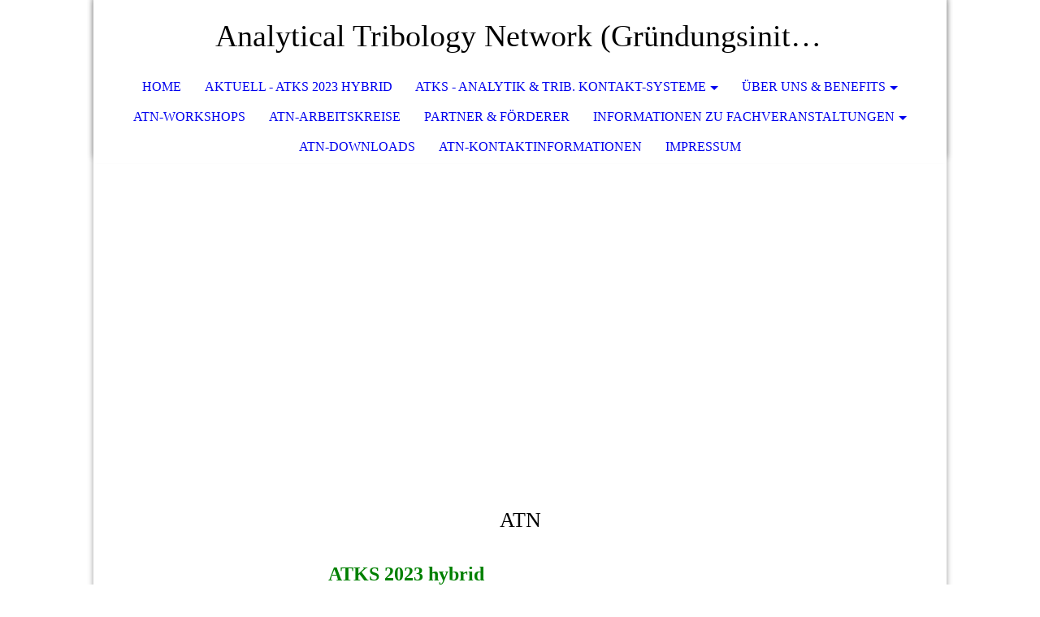

--- FILE ---
content_type: text/html; charset=utf-8
request_url: https://analytical-tribology.net/ATKS-Analytik-Trib-Kontakt-Systeme/ATKS-2023-hybrid-incl-downloads
body_size: 31125
content:
<!DOCTYPE html><html lang="de"><head><meta http-equiv="Content-Type" content="text/html; charset=UTF-8"><title>ATKS - Analytics &amp; Tribological Contact Systems</title><meta name="keywords" content="ATKS - Analytics &amp; Tribological Contact Systems"><link href="https://analytical-tribology.org/ATKS-Analytik-Trib-Kontakt-Systeme/ATKS-2023-hybrid-incl-downloads" rel="canonical"><meta content="ATKS - Analytics &amp; Tribological Contact Systems" property="og:title"><meta content="website" property="og:type"><meta content="https://analytical-tribology.org/ATKS-Analytik-Trib-Kontakt-Systeme/ATKS-2023-hybrid-incl-downloads" property="og:url"><script>
              window.beng = window.beng || {};
              window.beng.env = {
                language: "en",
                country: "US",
                mode: "deploy",
                context: "page",
                pageId: "000001060459",
                skeletonId: "",
                scope: "HTO01FLQZFZZ",
                isProtected: false,
                navigationText: "ATKS 2023 hybrid ( - incl. downloads - )",
                instance: "1",
                common_prefix: "https://homepagedesigner.telekom.de",
                design_common: "https://homepagedesigner.telekom.de/beng/designs/",
                design_template: "oem/cm_dh_073",
                path_design: "https://homepagedesigner.telekom.de/beng/designs/data/oem/cm_dh_073/",
                path_res: "https://homepagedesigner.telekom.de/res/",
                path_bengres: "https://homepagedesigner.telekom.de/beng/res/",
                masterDomain: "",
                preferredDomain: "",
                preprocessHostingUri: function(uri) {
                  
                    return uri || "";
                  
                },
                hideEmptyAreas: false
              };
            </script><script xmlns="http://www.w3.org/1999/xhtml" src="https://homepagedesigner.telekom.de/cm4all-beng-proxy/beng-proxy.js">;</script><link xmlns="http://www.w3.org/1999/xhtml" rel="stylesheet" href="https://homepagedesigner.telekom.de/.cm4all/e/static/3rdparty/font-awesome/css/font-awesome.min.css"></link><link rel="stylesheet" type="text/css" href="//homepagedesigner.telekom.de/.cm4all/res/static/libcm4all-js-widget/3.89.7/css/widget-runtime.css"/>

<link rel="stylesheet" type="text/css" href="//homepagedesigner.telekom.de/.cm4all/res/static/beng-editor/5.3.130/css/deploy.css"/>

<link rel="stylesheet" type="text/css" href="//homepagedesigner.telekom.de/.cm4all/res/static/libcm4all-js-widget/3.89.7/css/slideshow-common.css"/>

<script src="//homepagedesigner.telekom.de/.cm4all/res/static/jquery-1.7/jquery.js">;</script><script src="//homepagedesigner.telekom.de/.cm4all/res/static/prototype-1.7.3/prototype.js">;</script><script src="//homepagedesigner.telekom.de/.cm4all/res/static/jslib/1.4.1/js/legacy.js">;</script><script src="//homepagedesigner.telekom.de/.cm4all/res/static/libcm4all-js-widget/3.89.7/js/widget-runtime.js">;</script>

<script src="//homepagedesigner.telekom.de/.cm4all/res/static/libcm4all-js-widget/3.89.7/js/slideshow-common.js">;</script>

<script src="//homepagedesigner.telekom.de/.cm4all/res/static/beng-editor/5.3.130/js/deploy.js">;</script>

<meta name="viewport" content="width=device-width, initial-scale=1"><link rel="stylesheet" type="text/css" href="https://homepagedesigner.telekom.de/.cm4all/designs/static/oem/cm_dh_073/1769040058.6185021/css/main.css"><link rel="stylesheet" type="text/css" href="https://homepagedesigner.telekom.de/.cm4all/designs/static/oem/cm_dh_073/1769040058.6185021/css/responsive.css"><link rel="stylesheet" type="text/css" href="https://homepagedesigner.telekom.de/.cm4all/designs/static/oem/cm_dh_073/1769040058.6185021/css/cm-templates-global-style.css"><script type="text/javascript" language="javascript" src="https://homepagedesigner.telekom.de/.cm4all/designs/static/oem/cm_dh_073/1769040058.6185021/js/fix_sidebar.js"></script><script type="text/javascript" language="javascript" src="https://homepagedesigner.telekom.de/.cm4all/designs/static/oem/cm_dh_073/1769040058.6185021/js/effects.js"></script><script type="text/javascript" language="javascript" src="https://homepagedesigner.telekom.de/.cm4all/designs/static/oem/cm_dh_073/1769040058.6185021/js/parallax.js"></script><script type="text/javascript" language="javascript" src="https://homepagedesigner.telekom.de/.cm4all/designs/static/oem/cm_dh_073/1769040058.6185021/js/cm_template-focus-point.js"></script><script type="text/javascript" language="javascript" src="https://homepagedesigner.telekom.de/.cm4all/designs/static/oem/cm_dh_073/1769040058.6185021/js/cm-templates-global-script.js"></script><!--$Id: template.xsl 1832 2012-03-01 10:37:09Z dominikh $--><link href="/.cm4all/handler.php/vars.css?v=20251001043459" type="text/css" rel="stylesheet"><style type="text/css">.cm-logo {background-image: url("/.cm4all/sysdb.iproc/keyvisuals/0323056ed48e20cae399943dca5a5304718c.jpg/scale_0_0/0323056ed48e20cae399943dca5a5304718c.jpg");background-position: 50% 50%;
background-size: auto 100%;
background-repeat: no-repeat;
      }</style><script type="text/javascript">window.cmLogoWidgetId = "CMTOI_cm4all_com_widgets_Logo_12986546";
            window.cmLogoGetCommonWidget = function (){
                return new cm4all.Common.Widget({
            base    : "/ATKS-Analytik-Trib-Kontakt-Systeme/ATKS-2023-hybrid-incl-downloads",
            session : "",
            frame   : "",
            path    : "CMTOI_cm4all_com_widgets_Logo_12986546"
        })
            };
            window.logoConfiguration = {
                "cm-logo-x" : "50%",
        "cm-logo-y" : "50%",
        "cm-logo-v" : "2.0",
        "cm-logo-w" : "auto",
        "cm-logo-h" : "100%",
        "cm-logo-di" : "oem/cm_dh_073",
        "cm-logo-u" : "public-service://0/",
        "cm-logo-k" : "/.cm4all/sysdb/keyvisuals/0323056ed48e20cae399943dca5a5304718c.jpg",
        "cm-logo-bc" : "",
        "cm-logo-ln" : "",
        "cm-logo-ln$" : "",
        "cm-logo-hi" : false
        ,
        _logoBaseUrl : "\/.cm4all\/sysdb.iproc\/keyvisuals\/0323056ed48e20cae399943dca5a5304718c.jpg\/scale_0_0\/",
        _logoPath : "0323056ed48e20cae399943dca5a5304718c.jpg"
        };
          jQuery(document).ready(function() {
            var logoElement = jQuery(".cm-logo");
            logoElement.attr("role", "img");
            logoElement.attr("tabindex", "0");
            logoElement.attr("aria-label", "logo");
          });
        </script><link  rel="shortcut icon"   href="/ATKS-Analytik-Trib-Kontakt-Systeme/ATKS-2023-hybrid-incl-downloads;focus=CMTOI_cm4all_com_widgets_Favicon_12986560&amp;path=show&amp;frame=CMTOI_cm4all_com_widgets_Favicon_12986560?subaction=icon" type="image/png"/><style id="cm_table_styles"></style><style id="cm_background_queries"></style><script type="application/x-cm4all-cookie-consent" data-code=""></script></head><body ondrop="return false;" class=" device-desktop cm-deploy cm-deploy-342 cm-deploy-4x"><div class="cm-background" data-cm-qa-bg="image"></div><div class="cm-background-video" data-cm-qa-bg="video"></div><div class="cm-background-effects" data-cm-qa-bg="effect"></div><div class="cm-templates-container"><nav class="navigation_wrapper nav_mob" id="cm_navigation"><div class="logo_wrapper"><div class="cm-logo"> </div></div><ul id="cm_mainnavigation"><li id="cm_navigation_pid_1727960"><a title="Home" href="/Home" class="cm_anchor">Home</a></li><li id="cm_navigation_pid_3909028"><a title="Aktuell - ATKS 2023 hybrid" href="/Aktuell-ATKS-2023-hybrid" class="cm_anchor">Aktuell - ATKS 2023 hybrid</a></li><li id="cm_navigation_pid_3908541" class="cm_current cm_has_subnavigation"><a title="ATKS - Analytik &amp; Trib. Kontakt-Systeme" href="/ATKS-Analytik-Trib-Kontakt-Systeme" class="cm_anchor">ATKS - Analytik &amp; Trib. Kontakt-Systeme</a><ul class="cm_subnavigation" id="cm_subnavigation_pid_3908541"><li id="cm_navigation_pid_3908542"><a title="ATKS 2017 ( - incl. downloads - )" href="/ATKS-Analytik-Trib-Kontakt-Systeme/ATKS-2017-incl-downloads" class="cm_anchor">ATKS 2017 ( - incl. downloads - )</a></li><li id="cm_navigation_pid_3478446"><a title="ATKS 2018 ( - incl. downloads - )" href="/ATKS-Analytik-Trib-Kontakt-Systeme/ATKS-2018-incl-downloads" class="cm_anchor">ATKS 2018 ( - incl. downloads - )</a></li><li id="cm_navigation_pid_3917297"><a title="ATKS 2019 ( - incl. downloads - )" href="/ATKS-Analytik-Trib-Kontakt-Systeme/ATKS-2019-incl-downloads" class="cm_anchor">ATKS 2019 ( - incl. downloads - )</a></li><li id="cm_navigation_pid_496530"><a title="ATKS 2021 digital ( - incl. downloads - )" href="/ATKS-Analytik-Trib-Kontakt-Systeme/ATKS-2021-digital-incl-downloads" class="cm_anchor">ATKS 2021 digital ( - incl. downloads - )</a></li><li id="cm_navigation_pid_1060459" class="cm_current"><a title="ATKS 2023 hybrid ( - incl. downloads - )" href="/ATKS-Analytik-Trib-Kontakt-Systeme/ATKS-2023-hybrid-incl-downloads" class="cm_anchor">ATKS 2023 hybrid ( - incl. downloads - )</a></li></ul></li><li id="cm_navigation_pid_1728890" class="cm_has_subnavigation"><a title="Über uns &amp; Benefits" href="/Ueber-uns-Benefits" class="cm_anchor">Über uns &amp; Benefits</a><ul class="cm_subnavigation" id="cm_subnavigation_pid_1728890"><li id="cm_navigation_pid_1727959"><a title="Zwecke, Ziele und Strukturen" href="/Ueber-uns-Benefits/Zwecke,-Ziele-und-Strukturen" class="cm_anchor">Zwecke, Ziele und Strukturen</a></li><li id="cm_navigation_pid_1730777"><a title="ATN-Membership" href="/Ueber-uns-Benefits/ATN-Membership" class="cm_anchor">ATN-Membership</a></li><li id="cm_navigation_pid_1736246"><a title="Informationen zur Mitgliedschaft" href="/Ueber-uns-Benefits/Informationen-zur-Mitgliedschaft" class="cm_anchor">Informationen zur Mitgliedschaft</a></li><li id="cm_navigation_pid_1736229"><a title="Downloads ATN-Membership" href="/Ueber-uns-Benefits/Downloads-ATN-Membership" class="cm_anchor">Downloads ATN-Membership</a></li><li id="cm_navigation_pid_1730811"><a title="Benefits ATN-Membership" href="/Ueber-uns-Benefits/Benefits-ATN-Membership" class="cm_anchor">Benefits ATN-Membership</a></li><li id="cm_navigation_pid_1730828"><a title="Fragen und Antworten" href="/Ueber-uns-Benefits/Fragen-und-Antworten" class="cm_anchor">Fragen und Antworten</a></li></ul></li><li id="cm_navigation_pid_1736342"><a title="ATN-Workshops" href="/ATN-Workshops" class="cm_anchor">ATN-Workshops</a></li><li id="cm_navigation_pid_1728627"><a title="ATN-Arbeitskreise" href="/ATN-Arbeitskreise" class="cm_anchor">ATN-Arbeitskreise</a></li><li id="cm_navigation_pid_1739200"><a title="Partner &amp; Förderer" href="/Partner-Foerderer" class="cm_anchor">Partner &amp; Förderer</a></li><li id="cm_navigation_pid_1741502" class="cm_has_subnavigation"><a title="Informationen zu Fachveranstaltungen" href="/Informationen-zu-Fachveranstaltungen" class="cm_anchor">Informationen zu Fachveranstaltungen</a><ul class="cm_subnavigation" id="cm_subnavigation_pid_1741502"><li id="cm_navigation_pid_1728619"><a title="Fach-, Netzwerk- &amp; Branchentermine" href="/Informationen-zu-Fachveranstaltungen/Fach-,-Netzwerk-Branchentermine" class="cm_anchor">Fach-, Netzwerk- &amp; Branchentermine</a></li><li id="cm_navigation_pid_1728618"><a title="ATN-Termine &amp; ATN-Events" href="/Informationen-zu-Fachveranstaltungen/ATN-Termine-ATN-Events" class="cm_anchor">ATN-Termine &amp; ATN-Events</a></li></ul></li><li id="cm_navigation_pid_1736409"><a title="ATN-Downloads" href="/ATN-Downloads" class="cm_anchor">ATN-Downloads</a></li><li id="cm_navigation_pid_1730672"><a title="ATN-Kontaktinformationen" href="/ATN-Kontaktinformationen" class="cm_anchor">ATN-Kontaktinformationen</a></li><li id="cm_navigation_pid_1727951"><a title="Impressum" href="/Impressum" class="cm_anchor">Impressum</a></li></ul></nav><div class="page_wrapper"><header class="head_wrapper cm_can_be_empty" onmouseover="javascript:jQuery('.navigation_wrapper').addClass('open_navigation');" onmouseout="javascript:jQuery('.navigation_wrapper').removeClass('open_navigation');"><div class="head_elements"><div class="toggle_navigation"><a href="javascript:void(0);" class="toggle_navigation btn" onclick="jQuery('body').toggleClass('pinned');"><i class="fa fa-th"></i> </a></div><div class="title_wrapper cm_can_be_empty"><div class="title cm_can_be_empty cm-templates-heading__title" id="title" style="visibility:visible;">Analytical Tribology Network<span style="font-size: medium;"> (Gründungsinitiative)</span></div></div><div class="logo_wrapper nav_desk"><div class="cm_can_be_empty cm-logo" id="logo"> </div></div></div><nav class="navigation_wrapper nav_desk" id="cm_navigation"><ul id="cm_mainnavigation"><li id="cm_navigation_pid_1727960"><a title="Home" href="/Home" class="cm_anchor">Home</a></li><li id="cm_navigation_pid_3909028"><a title="Aktuell - ATKS 2023 hybrid" href="/Aktuell-ATKS-2023-hybrid" class="cm_anchor">Aktuell - ATKS 2023 hybrid</a></li><li id="cm_navigation_pid_3908541" class="cm_current cm_has_subnavigation"><a title="ATKS - Analytik &amp; Trib. Kontakt-Systeme" href="/ATKS-Analytik-Trib-Kontakt-Systeme" class="cm_anchor">ATKS - Analytik &amp; Trib. Kontakt-Systeme</a><ul class="cm_subnavigation" id="cm_subnavigation_pid_3908541"><li id="cm_navigation_pid_3908542"><a title="ATKS 2017 ( - incl. downloads - )" href="/ATKS-Analytik-Trib-Kontakt-Systeme/ATKS-2017-incl-downloads" class="cm_anchor">ATKS 2017 ( - incl. downloads - )</a></li><li id="cm_navigation_pid_3478446"><a title="ATKS 2018 ( - incl. downloads - )" href="/ATKS-Analytik-Trib-Kontakt-Systeme/ATKS-2018-incl-downloads" class="cm_anchor">ATKS 2018 ( - incl. downloads - )</a></li><li id="cm_navigation_pid_3917297"><a title="ATKS 2019 ( - incl. downloads - )" href="/ATKS-Analytik-Trib-Kontakt-Systeme/ATKS-2019-incl-downloads" class="cm_anchor">ATKS 2019 ( - incl. downloads - )</a></li><li id="cm_navigation_pid_496530"><a title="ATKS 2021 digital ( - incl. downloads - )" href="/ATKS-Analytik-Trib-Kontakt-Systeme/ATKS-2021-digital-incl-downloads" class="cm_anchor">ATKS 2021 digital ( - incl. downloads - )</a></li><li id="cm_navigation_pid_1060459" class="cm_current"><a title="ATKS 2023 hybrid ( - incl. downloads - )" href="/ATKS-Analytik-Trib-Kontakt-Systeme/ATKS-2023-hybrid-incl-downloads" class="cm_anchor">ATKS 2023 hybrid ( - incl. downloads - )</a></li></ul></li><li id="cm_navigation_pid_1728890" class="cm_has_subnavigation"><a title="Über uns &amp; Benefits" href="/Ueber-uns-Benefits" class="cm_anchor">Über uns &amp; Benefits</a><ul class="cm_subnavigation" id="cm_subnavigation_pid_1728890"><li id="cm_navigation_pid_1727959"><a title="Zwecke, Ziele und Strukturen" href="/Ueber-uns-Benefits/Zwecke,-Ziele-und-Strukturen" class="cm_anchor">Zwecke, Ziele und Strukturen</a></li><li id="cm_navigation_pid_1730777"><a title="ATN-Membership" href="/Ueber-uns-Benefits/ATN-Membership" class="cm_anchor">ATN-Membership</a></li><li id="cm_navigation_pid_1736246"><a title="Informationen zur Mitgliedschaft" href="/Ueber-uns-Benefits/Informationen-zur-Mitgliedschaft" class="cm_anchor">Informationen zur Mitgliedschaft</a></li><li id="cm_navigation_pid_1736229"><a title="Downloads ATN-Membership" href="/Ueber-uns-Benefits/Downloads-ATN-Membership" class="cm_anchor">Downloads ATN-Membership</a></li><li id="cm_navigation_pid_1730811"><a title="Benefits ATN-Membership" href="/Ueber-uns-Benefits/Benefits-ATN-Membership" class="cm_anchor">Benefits ATN-Membership</a></li><li id="cm_navigation_pid_1730828"><a title="Fragen und Antworten" href="/Ueber-uns-Benefits/Fragen-und-Antworten" class="cm_anchor">Fragen und Antworten</a></li></ul></li><li id="cm_navigation_pid_1736342"><a title="ATN-Workshops" href="/ATN-Workshops" class="cm_anchor">ATN-Workshops</a></li><li id="cm_navigation_pid_1728627"><a title="ATN-Arbeitskreise" href="/ATN-Arbeitskreise" class="cm_anchor">ATN-Arbeitskreise</a></li><li id="cm_navigation_pid_1739200"><a title="Partner &amp; Förderer" href="/Partner-Foerderer" class="cm_anchor">Partner &amp; Förderer</a></li><li id="cm_navigation_pid_1741502" class="cm_has_subnavigation"><a title="Informationen zu Fachveranstaltungen" href="/Informationen-zu-Fachveranstaltungen" class="cm_anchor">Informationen zu Fachveranstaltungen</a><ul class="cm_subnavigation" id="cm_subnavigation_pid_1741502"><li id="cm_navigation_pid_1728619"><a title="Fach-, Netzwerk- &amp; Branchentermine" href="/Informationen-zu-Fachveranstaltungen/Fach-,-Netzwerk-Branchentermine" class="cm_anchor">Fach-, Netzwerk- &amp; Branchentermine</a></li><li id="cm_navigation_pid_1728618"><a title="ATN-Termine &amp; ATN-Events" href="/Informationen-zu-Fachveranstaltungen/ATN-Termine-ATN-Events" class="cm_anchor">ATN-Termine &amp; ATN-Events</a></li></ul></li><li id="cm_navigation_pid_1736409"><a title="ATN-Downloads" href="/ATN-Downloads" class="cm_anchor">ATN-Downloads</a></li><li id="cm_navigation_pid_1730672"><a title="ATN-Kontaktinformationen" href="/ATN-Kontaktinformationen" class="cm_anchor">ATN-Kontaktinformationen</a></li><li id="cm_navigation_pid_1727951"><a title="Impressum" href="/Impressum" class="cm_anchor">Impressum</a></li></ul></nav></header><div class="spacer"></div><div class="cm-kv-0 cm-template-keyvisual__media cm_can_be_empty" id="keyvisual" data-parallax="scroll" data-image-src="" data-speed="0.2"></div><div class="main_wrapper cm-template-content"><div class="subtitle_wrapper"><div class="subtitle cm_can_be_empty cm-templates-heading__subtitle" id="subtitle" style="visibility:visible;">ATN</div></div><main class="content_main_dho cm-template-content__main cm-templates-text" data-cm-hintable="yes"><h1 style="text-align: center;"><span style="font-size: 24px; font-family: Merriweather, serif; color: #008000;">ATKS 2023 hybrid</span><br>- "Analytik &amp; Tribologische Kontakt-Systeme - Forschung, Innovation &amp; Technologie für Dinge in Relativer Bewegung" -<br></h1><p style="text-align: center;"><br></p><p style="text-align: center;"><span style="font-size: 28px; font-family: Roboto, sans-serif; color: #ffffff; background-color: #008000;"><strong><em>   Innovations.4.smart.Tribosystems   </em></strong></span><br></p><p style="text-align: center;"><br></p><p style="text-align: center;"><em><strong style="font-size: 26px; font-family: Roboto, sans-serif; color: #000080;">- Ankündigungen ATKS 2023 hybrid -</strong></em></p><p style="text-align: center;"><strong><em><span style="color: #008000;">ATKS 2023 hybrid - Analytik &amp; Tribologische Kontakt-Systeme - Forschung, Innovation &amp; Technologie für Dinge in Relativer Bewegung</span> <span style="color: #000080;">- Veranstaltung zur Beförderung des interdisziplinären Austausch für die Zielbereiche der Analytik und Tribologie von Kontakt-Systemen bewegter Materie. </span></em></strong></p><p style="text-align: center;">   <br></p><div style="text-align: center;"><em><strong style="font-size: 24px; font-family: Roboto, sans-serif; color: #000080;">… interdisziplinärer Austausch für die Zielbereiche der Analytik &amp; Tribologie von Kontakt-Systemen …</strong></em></div><p style="text-align: center;"><br></p><div style="text-align: center;"><span style="font-size: 22px; font-family: Roboto, sans-serif; background-color: #000080; color: #ffffff;">  ATKS 2023 hybrid - Online + Presence Conference &amp; Meeting  </span></div><p style="text-align: center;"><br></p><p style="text-align: center;"><span style="font-size: 26px; font-family: Roboto, sans-serif;">- Analytics &amp; Tribological Contact Systems -</span><br></p><p style="text-align: center;"><span style="font-size: 20px; color: #008000;"><em><strong>ATKS 2023 hybrid - Analytik &amp; Tribologische Kontakt-Systeme - Forschung, Innovation &amp; Technologie für Dinge in Relativer Bewegung - </strong></em></span></p><p style="text-align: center;"><span style="font-size: 16px; font-family: Roboto, sans-serif; color: #000080;"><strong><em>Vortragsveranstaltung und Diskussion mit Präsenz- &amp; Online-Teilnahme, Frühjahr 2023</em></strong></span></p><p style="text-align: center;"><br></p><div style="text-align: center;">Mit der ATKS wird das Ziel verfolgt, Stake Holder entlang der Wertschöpfungsketten für tribologische Systeme, bei der Lösung von Fragestellungen zur Optimierung von Reibung, Schmierung &amp; Verschleiß zu unterstützen. Hierzu wird eine interdisziplinäre Zusammenarbeit angestrebt, um aktuelles Wissen u.  a. in den Zielbereichen: analytische Methoden, Verfahren &amp; Techniken, Analytische Tribologie, funktionalisierte Oberflächen, Surface Engineering, Condition Monitoring, Sensor-Technologien, Schicht-Technologien und dazu gehörige Zwischenstoff- bzw. Schmierstoff-Systeme zu vermitteln und weiterzuentwickeln.</div><p style="text-align: center;"> </p><div style="text-align: center;"><strong><em style="color: #000080;">Im Rahmen von Vorhaben zur interdisziplinären wiss.-techn. Zusammenarbeit in einem Netzwerk Analytische Tribologie sollen Systembestandteile, ablaufende Prozesse und Zustände in tribologischen Systemen mit innovativen bzw. fortgeschrittenen analytischen Mitteln erfasst, charakterisiert &amp; bewertet werden, wobei es hinsichtlich der verschiedenen Teil- und Gesamt-Systeme sowohl um solche in Produkten als auch um tribologische Kontakt-Systeme in Technologien handelt. Zielgrößen sind letztendlich innovative &amp; verbesserte Gebrauchswert- &amp; Lebensdauer-Eigenschaften für Produkte und Technologien mit tribologischen Funktionsaspekten und der eingesetzten analytischen Mittel bzw. Methoden &amp; Verfahren in diesem Kontext.</em></strong></div><p style="text-align: center;"><br></p><p><span style="text-align: center; font-size: 24px; font-family: Roboto, sans-serif; color: #ffffff; background-color: #008000;"><strong><em>   Innovations.4.smart.Tribosystems   </em></strong></span></p><p><span style="text-align: center;"><strong><em style="color: #000000;">Weitere Informationen &amp; Ansprechpartner zum Netzwerk für Analytische Tribologie / Pressekontakt &amp; Anmeldung zur Veranstaltung</em><em style="color: #1e375e;"> </em><em style="color: #008000;">ATKS 2023</em><em style="color: #1e375e;"> &amp; Anmeldung zum Frühjahrs-Treffen 2023:  </em></strong></span></p><p><span style="text-align: center;">Dr.rer.nat. Dr.-Ing. Ullrich Gunst, Analytical Tribology Network (Gründungsinitiative)</span></p><p><span style="text-align: center;">D-44319 Dortmund, Husener Eichwaldstr. 285b</span></p><p><span style="text-align: center; color: #0000ff;">E-Mail:      Ullrich.Gunst@analytical-tribology.net</span></p><p><span style="text-align: center;"><span style="color: #0000ff;">Online Meeting Room:       </span><a href="https://gotomeet.me/UllrichGunst_4NWAT" target="_blank" rel="noreferrer noopener" class="cm_anchor"><strong><em style="color: #6a6a6a;">https://gotomeet.me/UllrichGunst_4NWAT</em></strong></a></span></p><p><span style="text-align: center; color: #0000ff;">Meet:      +49-175-85.95.35.6</span></p><p><span style="text-align: center; font-size: 12px; font-family: Roboto, sans-serif;">Mobile Phone: +49-175-85.95.35.6,   Phone: +49-5523-95.38.907,   Fax: +49-5523-95.38.909</span></p><p><span style="text-align: center; font-size: 12px; font-family: Roboto, sans-serif;">Mobile Phone: +49-179-80.530.80,   Phone (ATKS 2023): +49-5523-95.38.908,   </span></p><p><span style="text-align: center; font-size: 12px; font-family: Roboto, sans-serif;">Cloud-Fax:      +49-32-226.169.274</span></p><p><span style="text-align: center; font-size: 16px; font-family: Roboto, sans-serif; color: #008000;"><em><strong>www.analytical-tribology.net</strong></em></span></p><p><br></p><div id="cm_bottom_clearer" style="clear: both;" contenteditable="false"></div></main><div class="sidebar_wrapper cm_can_be_empty"><aside class="sidebar cm_can_be_empty" id="widgetbar_site_1" data-cm-hintable="yes"><p>  </p><p> </p><p> </p><p> </p><p> </p><div id="widgetcontainer_CMTOI_cm4all_com_widgets_CounterToi_12987230" class="
				    cm_widget_block
					cm_widget cm4all_com_widgets_Counter cm_widget_block_center" style="width:100%; max-width:100%; "><div class="cm_widget_anchor"><a name="CMTOI_cm4all_com_widgets_CounterToi_12987230" id="widgetanchor_CMTOI_cm4all_com_widgets_CounterToi_12987230"><!--cm4all.com.widgets.Counter--></a></div><script src="https://homepagedesigner.telekom.de/.cm4all/widgetres.php/cm4all.com.widgets.Counter/js/counter_show.js"></script>
					
						<div id="CMTOI_cm4all_com_widgets_CounterToi_12987230" style="text-align:center;">&nbsp;</div>
					
				<script type="text/javascript">
					(function() {
						var commonWidget = new cm4all.Common.Widget({
							base    : "/ATKS-Analytik-Trib-Kontakt-Systeme/ATKS-2023-hybrid-incl-downloads",
							session : "",
							frame   : "",
							path    : "CMTOI_cm4all_com_widgets_CounterToi_12987230",
						});
						var wiid = "CMTOI_cm4all_com_widgets_CounterToi_12987230";
						var data = {
							wiid: wiid,
							useCounterPhp: false,
							increase: false,
							width: 180,
							template: "14",
							baseUri: "https://homepagedesigner.telekom.de/imageprocessor/counter.cls/",
							image: "",
							value: 1760495,
							offset: 2180,
							digits: 8,
						};
						var counterWidget = new CounterWidget(data, commonWidget);
						counterWidget.init();
					})();
					</script>
</div><p> </p></aside><aside class="sidebar cm_can_be_empty" id="widgetbar_page_1" data-cm-hintable="yes"><p> </p></aside><aside class="sidebar cm_can_be_empty" id="widgetbar_page_2" data-cm-hintable="yes"><p> </p></aside><aside class="sidebar cm_can_be_empty" id="widgetbar_site_2" data-cm-hintable="yes"><p> </p></aside></div></div><footer class="footer_wrapper blur cm_can_be_empty" id="footer" data-cm-hintable="yes"><span style="color: #ffffff; font-size: small;"><p>  <span style="color: #008000;">Analytical Tribology Network (ATN) - Gründungsinitiative, info@analytical-tribology.eu       </span></p></span><br> </footer></div><div class="scrollup"><a href="javascript:void(0);" onclick="goToByScroll('.page_wrapper');"><i class="fa fa-angle-up"></i></a></div></div><script type="text/javascript" language="javascript">
  calcheader();
    </script><div class="cm_widget_anchor"><a name="TKOMSI_cm4all_com_widgets_CookiePolicy_20488029" id="widgetanchor_TKOMSI_cm4all_com_widgets_CookiePolicy_20488029"><!--cm4all.com.widgets.CookiePolicy--></a></div><script data-tracking="true" data-cookie-settings-enabled="false" src="https://homepagedesigner.telekom.de/.cm4all/widgetres.php/cm4all.com.widgets.CookiePolicy/show.js?v=3.3.29" defer="defer" id="cookieSettingsScript"></script><noscript ><div style="position:absolute;bottom:0;" id="statdiv"><img alt="" height="1" width="1" src="https://homepagedesigner.telekom.de/.cm4all/_pixel.img?site=1635122-sEXdTah9&amp;page=pid_1060459&amp;path=%2FATKS-Analytik-Trib-Kontakt-Systeme%2FATKS-2023-hybrid-incl-downloads&amp;nt=ATKS+2023+hybrid+%28+-+incl.+downloads+-+%29"/></div></noscript><script  type="text/javascript">//<![CDATA[
            document.body.insertAdjacentHTML('beforeend', '<div style="position:absolute;bottom:0;" id="statdiv"><img alt="" height="1" width="1" src="https://homepagedesigner.telekom.de/.cm4all/_pixel.img?site=1635122-sEXdTah9&amp;page=pid_1060459&amp;path=%2FATKS-Analytik-Trib-Kontakt-Systeme%2FATKS-2023-hybrid-incl-downloads&amp;nt=ATKS+2023+hybrid+%28+-+incl.+downloads+-+%29&amp;domain='+escape(document.location.hostname)+'&amp;ref='+escape(document.referrer)+'"/></div>');
        //]]></script><div xmlns="http://www.w3.org/1999/xhtml" class="cm-smart-access-button"><div class="scaler"><i class="fa fa-th" aria-hidden="true"></i></div></div><div xmlns="http://www.w3.org/1999/xhtml" class="cm-smart-access-menu num-buttons-3"><div class="protector"></div><div class="tiles"><a href="mailto:Ullrich.Gunst@analytical-tribology.net" target=""><div class="tile mail"><div class="icon"><i class="fa fa-mail" aria-hidden="true"></i></div><div class="title">E-Mail</div></div></a><a href="tel:+491758595356" target=""><div class="tile call"><div class="icon"><i class="fa fa-call" aria-hidden="true"></i></div><div class="title">Anruf</div></div></a><a href="/ATN-Downloads" target=""><div class="tile about"><div class="icon"><i class="fa fa-about" aria-hidden="true"></i></div><div class="title">Infos</div></div></a></div></div><div style="display: none;" id="keyvisualWidgetVideosContainer"></div><style type="text/css">.cm-kv-0 {
background-image: url("/.cm4all/sysdb.iproc/keyvisuals/kv_1.jpg/scale_0_0/kv_1.jpg");
background-position: center;
background-repeat: no-repeat;
}
</style><style type="text/css">
			#keyvisual {
				overflow: hidden;
			}
			.kv-video-wrapper {
				width: 100%;
				height: 100%;
				position: relative;
			}
			</style><script type="text/javascript">
				jQuery(document).ready(function() {
					function moveTempVideos(slideshow, isEditorMode) {
						var videosContainer = document.getElementById('keyvisualWidgetVideosContainer');
						if (videosContainer) {
							while (videosContainer.firstChild) {
								var div = videosContainer.firstChild;
								var divPosition = div.className.substring('cm-kv-0-tempvideo-'.length);
								if (isEditorMode && parseInt(divPosition) > 1) {
									break;
								}
								videosContainer.removeChild(div);
								if (div.nodeType == Node.ELEMENT_NODE) {
									var pos = '';
									if (slideshow) {
										pos = '-' + divPosition;
									}
									var kv = document.querySelector('.cm-kv-0' + pos);
									if (kv) {
										if (!slideshow) {
											var wrapperDiv = document.createElement("div"); 
											wrapperDiv.setAttribute("class", "kv-video-wrapper");
											kv.insertBefore(wrapperDiv, kv.firstChild);
											kv = wrapperDiv;
										}
										while (div.firstChild) {
											kv.appendChild(div.firstChild);
										}
										if (!slideshow) {
											break;
										}
									}
								}
							}
						}
					}

					function kvClickAction(mode, href) {
						if (mode == 'internal') {
							if (!window.top.syntony || !/_home$/.test(window.top.syntony.bifmState)) {
								window.location.href = href;
							}
						} else if (mode == 'external') {
							var a = document.createElement('a');
							a.href = href;
							a.target = '_blank';
							a.rel = 'noreferrer noopener';
							a.click();
						}
					}

					var keyvisualElement = jQuery("[cm_type=keyvisual]");
					if(keyvisualElement.length == 0){
						keyvisualElement = jQuery("#keyvisual");
					}
					if(keyvisualElement.length == 0){
						keyvisualElement = jQuery("[class~=cm-kv-0]");
					}
				
						keyvisualElement.attr("role", "img");
						keyvisualElement.attr("tabindex", "0");
						keyvisualElement.attr("aria-label", "hauptgrafik");
					
					moveTempVideos(false, false);
					var video = document.querySelector('#keyvisual video');
					if (video) {
						video.play();
					}
				
			});
		</script></body></html>
